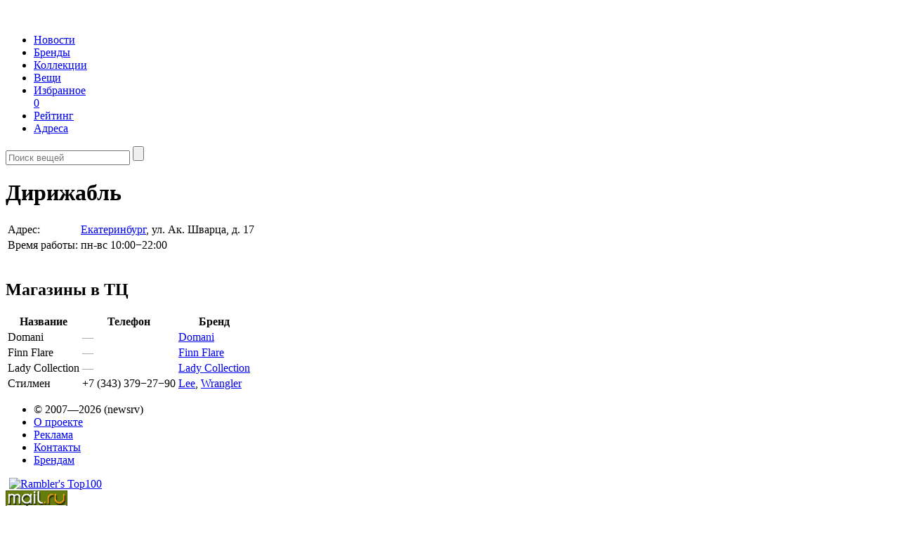

--- FILE ---
content_type: text/html; charset=utf-8
request_url: http://www.4shopping.ru/address/ekaterinburg/dirizhabl-1245/
body_size: 2735
content:




<!DOCTYPE html>
<html lang="ru">
<head>
	<meta charset="utf-8">
	<meta name="format-detection" content="telephone=no">
    <meta name="viewport" content="width=device-width">
    <meta name="description" content="" />
    <meta name="keywords" content="" />

    <link rel="shortcut icon" href="/static/img/favicon.png" type="image/png" />

    <link rel="stylesheet" href="/static/css/main.css?14" >
    
    

    
        <script src="/static/js/main.all.min.js?12"></script>
    

    <script type="text/javascript" src="/static/js/adriver.core.2.js"></script>



    <script language="JavaScript">
    <!--
    var N = 3;
    var ar_duo1 = Math.floor(Math.random()*N+1);
    //-->
    </script>

    <title>Дирижабль — 4shopping v3.0</title>
</head>

<body>

    


<div class="container">

    <!-- topnavs -->
    <div class="navbar">
       <a href="/" class="logo"><span class="logo-digit"></span><img src="/static/img/4s-logo.png" class="logo-img"></a>
       <div class="nav">
           <ul>
                <li><a href="/news/" ><span>Новости</span></a></li>
                <li><a href="/brand/" ><span>Бренды</span></a></li>
                <li><a href="/collection/" ><span>Коллекции</span></a></li>
                <li><a href="/item/" ><span>Вещи</span></a></li>
                <li><a href="/favorites/" ><span>Избранное</span><div id="favcount">0</div></a></li>
                <li><a href="/top/" ><span>Рейтинг</span></a></li>
                <li><a href="/address/"  class="active"><span>Адреса</span></a></li>

            </ul>
        </div>
        <div class="navsearch" id="navsearch">
            <form action="/item/search/" class="form-inline nav-search-form">
                <input type="text" name="q" id="q" class="input-nav-search" placeholder="Поиск вещей" autocomplete="off">
                <input type="submit" value='' class="bnt-nav-search">
            </form>
        </div>
    </div><!-- /topnavs -->

    <div class="mainhead">
         <h1>Дирижабль</h1>
    </div>


    






<table class="addr-table">
<tr><td>Адрес:</td><td><a href="/address/ekaterinburg/">Екатеринбург</a>, ул. Ак. Шварца, д. 17</td></tr>


    
    
    
    





<tr><td>Время работы:</td><td>пн-вс 10:00&minus;22:00</td></tr>





</table>


    
    <br>
    <h2>Магазины в ТЦ</h2>
        <div class="addr-list">
        <table class="addr-table-inmoll">
        <tr>
        <th>Название</th>
        <th>Телефон</th>
        <th>Бренд</th>
        
            <tr>
            <td>Domani</td>
            <td><span style="color:#aaa">&mdash;</span></td>
            <td><a href="/brand/domani/">Domani</a></td>
            </tr>
        
            <tr>
            <td>Finn Flare</td>
            <td><span style="color:#aaa">&mdash;</span></td>
            <td><a href="/brand/finn-flare/">Finn Flare</a></td>
            </tr>
        
            <tr>
            <td>Lady Collection</td>
            <td><span style="color:#aaa">&mdash;</span></td>
            <td><a href="/brand/lady-collection/">Lady Collection</a></td>
            </tr>
        
            <tr>
            <td>Стилмен</td>
            <td>+7 (343) 379&minus;27&minus;90</td>
            <td><a href="/brand/lee/">Lee</a>, <a href="/brand/wrangler/">Wrangler</a></td>
            </tr>
        
        </table>
    </div>
    









    <!-- footer -->
    <div class="footer" id="footer">

       
       <ul class="blinks clearfix">
        <li>&copy; 2007&mdash;2026 (newsrv)</li>
        
        <li><a href="/page/about/" >О проекте</a></li>
        <li><a href="/page/adv/" >Реклама</a></li>
        <li><a href="/page/contacts/" >Контакты</a></li>
        <li><a href="/page/help-brands/" >Брендам</a></li>
        </ul>

        
            <div class="counters clearfix">
            <div id="counters">
<div class="counter-item">
<!-- begin of Top100 code -->
<a href="http://top100.rambler.ru/top100/"><img src="http://counter.rambler.ru/top100.cnt?1339653" alt="" width="1" height="1" border="0" class="rambler-null" /></a>
<!-- end of Top100 code -->

<!-- begin of Top100 logo -->
<a href="http://top100.rambler.ru/top100/"><img src="http://top100-images.rambler.ru/top100/w9.gif" alt="Rambler's Top100" width="88" height="31" border="0" /></a>
<!-- end of Top100 logo -->
</div>


<div class="counter-item">
<!--Rating@Mail.ru COUNTEr--><script language="JavaScript" type="text/javascript"><!--
d=document;var a='';a+=';r='+escape(d.referrer)
js=10//--></script><script language="JavaScript1.1" type="text/javascript"><!--
a+=';j='+navigator.javaEnabled()
js=11//--></script><script language="JavaScript1.2" type="text/javascript"><!--
s=screen;a+=';s='+s.width+'*'+s.height
a+=';d='+(s.colorDepth?s.colorDepth:s.pixelDepth)
js=12//--></script><script language="JavaScript1.3" type="text/javascript"><!--
js=13//--></script><script language="JavaScript" type="text/javascript"><!--
d.write('<a href="http://top.mail.ru/jump?from=1365114"'+
' target=_top><img src="http://d4.cd.b4.a1.top.list.ru/counter'+
'?id=1365114;t=233;js='+js+a+';rand='+Math.random()+
'" alt="Рейтинг@Mail.ru"'+' border=0 height=31 width=88/><\/a>')
if(11<js)d.write('<'+'!-- ')//--></script>
<noscript><a target=_top href="http://top.mail.ru/jump?from=1365114"><img
src="http://d4.cd.b4.a1.top.list.ru/counter?js=na;id=1365114;t=233"
border=0 height=31 width=88
alt="Рейтинг@Mail.ru"/></a></noscript><script language="JavaScript" type="text/javascript"><!--
if(11<js)d.write('--'+'>')//--></script><!--/COUNTER-->
</div>



<div class="counter-item">
<!--LiveInternet counter--><script type="text/javascript"><!--
document.write("<a href='http://www.liveinternet.ru/click' "+
"target=_blank><img src='http://counter.yadro.ru/hit?t58.17;r"+
escape(document.referrer)+((typeof(screen)=="undefined")?"":
";s"+screen.width+"*"+screen.height+"*"+(screen.colorDepth?
screen.colorDepth:screen.pixelDepth))+";u"+escape(document.URL)+
";h"+escape(document.title.substring(0,80))+";"+Math.random()+
"' alt='' title='LiveInternet' "+
"border=0 width=88 height=31><\/a>")//--></script><!--/LiveInternet-->
</div>


<div class="counter-item">
<!-- SpyLOG -->
<script src="http://tools.spylog.ru/counter_cv.js" id="spylog_code" type="text/javascript" counter="1141601" part="" track_links="ext" page_level="0">
</script>
<noscript>
<a href="http://u11416.01.spylog.com/cnt?cid=1141601&f=3&p=0" target="_blank">
<img src="http://u11416.01.spylog.com/cnt?cid=1141601&p=0" alt="SpyLOG" border="0" width="88" height="31"></a>
</noscript>
<!--/ SpyLOG -->
</div>


<!-- YaMetrics -->
<script type="text/javascript"><!--
var ya_class = 1;
var ya_cid = 42097;
//--></script>
<script type="text/javascript" src="http://bs.yandex.ru/resource/watch.js"></script>
<noscript><div style="display:inline;"><img src="http://bs.yandex.ru/watch/42097" width="1" height="1" alt="" /></div></noscript>



</div>

            </div>
        

    </div><!-- /footer -->

<div id="itembox-wrap" style="display: none; width: 980px;">
	<div id="itembox-loading" style="display: none;"><img src="/static/img/itembox/itembox_loading.gif"></div>
	<div id="itembox-container">
		
		<span id='itembox-image-details-caption'><span id='itembox-image-details-currentNumber'></span></span>
		
	</div>
	<iframe id="itembox-frame" scrolling="no" border="0" src="/item/blank/"></iframe>

	<a href='#' id="itembox-close"><img src="/static/img/itembox/itembox_close2.png" width="30" height="30"></a>
	<a href='#' id="itembox-left"><img src="/static/img/itembox/itembox_nav_left2.png" width="30" height="30"></a>
	<a href='#' id="itembox-right"><img src="/static/img/itembox/itembox_nav_right2.png" width="30" height="30"></a>
	<div id="itembox-footer" style="color: #bbb; text-align: center;">&nbsp;</div>
</div>

</div>

</body>
</html>
